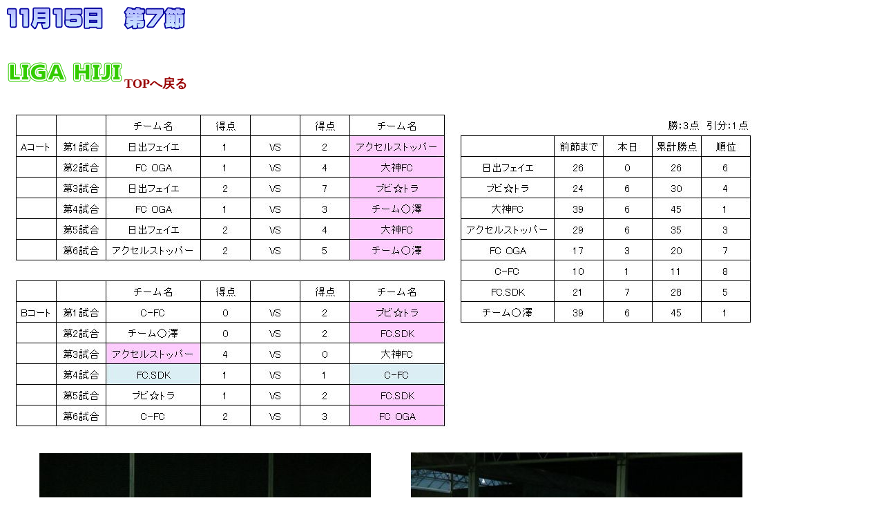

--- FILE ---
content_type: text/html
request_url: http://hayami-futsalcourt.com/2012/img/event/LIGA%20HIJI/20121115.html
body_size: 33692
content:
<HTML lang="ja">
<HEAD>
<META http-equiv="Content-Type" content="text/html; charset=Shift_JIS">
<META http-equiv="Content-Style-Type" content="text/css">
<META name="GENERATOR" content="JustSystems Homepage Builder Version 15.0.12.0 for Windows">
<TITLE></TITLE>
<SCRIPT type="text/javascript" language="JavaScript">

<!--HPB_SCRIPT_SDS_60
//
//  (C) 2010 株式会社ジャストシステム
//
var appVer = parseInt(navigator.appVersion);
var isNC=false,isN6=false,isIE=false,isIE8=false;
if (document.all && appVer >= 4) isIE=true; else
  if (document.getElementById && appVer > 4) isN6=true; else
    if (document.layers && appVer >= 4) isNC=true;    
if(isIE && navigator.userAgent.indexOf("MSIE 8.") != -1) isIE8 =true;
var slideobj;
slideobj = new Array;
var chkobj;
chkobj = true;
//
// HpbSlideInit
//
function HpbSlideInit() {
  if (arguments.length < 4) return;
  var n;
  n = arguments[3];
  slideobj[n] = new Array;
  slideobj[n].auto = arguments[0];
  slideobj[n].interval = arguments[1];
  var w_str;
  var base;
  base = new Array;
  if (isNC) {
    w_str = "document." + arguments[2];
    base = eval(w_str);
    if (base) {
      base.pos_x = base.left;
      for (var div=0; div < arguments.length-3; div++) {
        w_str = "base.document." + arguments[div+3];
        slideobj[n][div] = eval(w_str);
        if (slideobj[n][div]) {
          slideobj[n][div].innerH = window.innerHeight;
          slideobj[n][div].innerW = window.innerWidth;
          slideobj[n][div].pos_x = slideobj[n][div].left;
          slideobj[n][div].pos_y = slideobj[n][div].top;
          slideobj[n][div].pos_w = slideobj[n][div].clip.width;
          slideobj[n][div].pos_h = slideobj[n][div].clip.height;
          slideobj[n][div].cnt = 0;
        } else chkobj = false;
      }
    } else chkobj = false;
  }
  if (isN6) {
    base = document.getElementById(arguments[2]);
    if (base) {
      base.pos_x = parseInt(base.style.left);
      for (var div=0; div < arguments.length-3; div++) {
        slideobj[n][div] = document.getElementById(arguments[div+3]);
        if (slideobj[n][div]) {
          slideobj[n][div].innerH = window.innerHeight;
          slideobj[n][div].innerW = window.innerWidth;
          slideobj[n][div].pos_x = parseInt(slideobj[n][div].style.left);
          slideobj[n][div].pos_y = parseInt(slideobj[n][div].style.top);
          slideobj[n][div].pos_w = parseInt(slideobj[n][div].style.width);
          slideobj[n][div].pos_h = parseInt(slideobj[n][div].style.height);
          slideobj[n][div].cnt = 0;
        } else chkobj = false;
      }
    } else chkobj = false;
  }
  if (isIE) {
    w_str = isIE8 ? "document.getElementById(\"" + arguments[2] + "\")"
                  : "document.all.item(\"" + arguments[2] + "\")";
    if (eval(w_str)) {
      w_str = isIE8 ? "document.getElementById(\"" + arguments[2] + "\").style"
                    : "document.all.item(\"" + arguments[2] + "\").style";
      base = eval(w_str);
      if (base) base.pos_x = base.pixelLeft; else chkobj = false;
    } else chkobj = false;
    for (var div=0; div < arguments.length-3; div++) {
      w_str = isIE8 ? "document.getElementById(\"" + arguments[div+3] + "\")"
                    : "document.all.item(\"" + arguments[div+3] + "\")";
      if (eval(w_str)) {
        w_str = isIE8 ? "document.getElementById(\"" + arguments[div+3] + "\").style"
                      : "document.all.item(\"" + arguments[div+3] + "\").style";
        slideobj[n][div] = eval(w_str);
        if (slideobj[n][div]) {
          var isIE8std = isIE8 && document.compatMode == 'CSS1Compat';
          slideobj[n][div].innerH = isIE8std ? document.documentElement.clientHeight
                                          : document.body.clientHeight;
          slideobj[n][div].innerW = isIE8std ? document.documentElement.clientWidth
                                          : document.body.clientWidth;
          slideobj[n][div].pos_x = slideobj[n][div].pixelLeft;
          slideobj[n][div].pos_y = slideobj[n][div].pixelTop;
          slideobj[n][div].pos_w = slideobj[n][div].pixelWidth;
          slideobj[n][div].pos_h = slideobj[n][div].pixelHeight;
          slideobj[n][div].cnt = 0;
        } else chkobj = false;
  } } }
  if (!chkobj) return;
  for (var div = 1; div < slideobj[n].length; div++) {
    slideobj[n][div].pos_mx = new Array;
    slideobj[n][div].pos_my = new Array;
    slideobj[n][div].pos_mx[0] = 0 - ( base.pos_x + slideobj[n][div].pos_w );
    var w_sub;
    w_sub = 320-(base.pos_x+slideobj[n][div].pos_x);
    if (w_sub > 0) slideobj[n][div].pos_mx[0]-=w_sub;
    slideobj[n][div].pos_my[0] = slideobj[n][0].pos_y + ( slideobj[n][0].pos_h / 2 ) - ( slideobj[n][div].pos_h / 2 );
    for (var p = 1; ; p++) {
      slideobj[n][div].pos_mx[p] = slideobj[n][div].pos_mx[p - 1] + 20;
      slideobj[n][div].pos_my[p] = slideobj[n][div].pos_my[0];
      if ( slideobj[n][div].pos_mx[p] >= slideobj[n][0].pos_x + ( slideobj[n][0].pos_w / 2 ) - ( slideobj[n][div].pos_w / 2 ) ) {
        slideobj[n][div].pos_mx[p] = slideobj[n][0].pos_x + ( slideobj[n][0].pos_w / 2 ) - ( slideobj[n][div].pos_w / 2 );
        break;
      }
    }
    slideobj[n][div].pos_ox = new Array;
    slideobj[n][div].pos_oy = new Array;
    slideobj[n][div].pos_ox[0] = slideobj[n][div].pos_mx[slideobj[n][div].pos_mx.length - 1];
    slideobj[n][div].pos_oy[0] = slideobj[n][div].pos_my[0];
    for (var p = 1; ; p++) {
      slideobj[n][div].pos_ox[p] = slideobj[n][div].pos_ox[p - 1] + 20;
      slideobj[n][div].pos_oy[p] = slideobj[n][div].pos_oy[0];
      if ( slideobj[n][div].pos_ox[p] >= slideobj[n][div].innerW ) {
        break;
      }
    }
  }
  slideobj[n].idiv = 1;
  slideobj[n].odiv = slideobj[n].length - 1;
  slideobj[n].lr = 1;
  slideobj[n].itm = false;
  slideobj[n].otm = false;
  HpbSlideShowObj(slideobj[n][slideobj[n].idiv]);
}
//
// HpbSlideNext
//
function HpbSlideNext( n ) {
  if ((isNC||isN6||isIE) && chkobj) {
    if ( slideobj[n].auto == true ) {
      if ( slideobj[n].itm == false && slideobj[n].otm == false ) {
        var p;
        if ( slideobj[n].lr > 0 ) {
          slideobj[n].odiv = slideobj[n].idiv;
          p = 0;
        } else {
          slideobj[n].idiv = slideobj[n].odiv;
          slideobj[n].odiv += 1;
          if ( slideobj[n].odiv >= slideobj[n].length ) slideobj[n].odiv = 1;
          p = slideobj[n][slideobj[n].odiv].pos_ox.length - 1;
        }
        slideobj[n].otm = true;
        setTimeout( "HpbSlideTimerOut('" + n + "'," + p + ")", slideobj[n].interval );
        if ( slideobj[n].lr > 0 ) {
          slideobj[n].idiv += 1;
          if ( slideobj[n].idiv >= slideobj[n].length ) slideobj[n].idiv = 1;
          p = 0;
        } else {
          p = slideobj[n][slideobj[n].idiv].pos_mx.length - 1;
        }
        slideobj[n].itm = true;
        setTimeout( "HpbSlideTimerIn('" + n + "'," + p + ")", slideobj[n].interval );
      }
    }
  }
}
//
// HpbSlideTimerIn
//
function HpbSlideTimerIn( n, p ) {
  if ((isNC||isN6||isIE) && chkobj) {
    var div;
    div = slideobj[n].idiv;
    if (slideobj[n][div]) {
      var pl;
      if ( slideobj[n].lr > 0 && p == 0 ) HpbSlideShowObj(slideobj[n][div]);
      HpbSlideMoveobj(slideobj[n][div],slideobj[n][div].pos_mx[p],slideobj[n][div].pos_my[p]);
      pl = slideobj[n][div].pos_mx.length;
      p += slideobj[n].lr;
      if ( ( p < pl && slideobj[n].lr > 0 )
        || ( p >= 0 && slideobj[n].lr < 0 ) ) {
        setTimeout( "HpbSlideTimerIn('" + n + "'," + p + ")", 100 );
      } else {
        slideobj[n].itm = false;
        HpbSlideNext( n );
        if ( slideobj[n].lr < 0 ) HpbSlideHideObj(slideobj[n][div]);
      }
} } }
//
// HpbSlideTimerOut
//
function HpbSlideTimerOut( n, p ) {
  if ((isNC||isN6||isIE) && chkobj) {
    var div;
    div = slideobj[n].odiv;
    if (slideobj[n][div]) {
      var pl;
      if ( slideobj[n].lr < 0 && p == ( slideobj[n][div].pos_ox.length - 1 ) ) HpbSlideShowObj(slideobj[n][div]);
      HpbSlideMoveobj(slideobj[n][div],slideobj[n][div].pos_ox[p],slideobj[n][div].pos_oy[p]);
      pl = slideobj[n][div].pos_ox.length;
      p += slideobj[n].lr;
      if ( ( p < pl && slideobj[n].lr > 0 )
        || ( p >= 0 && slideobj[n].lr < 0 ) ) {
        setTimeout( "HpbSlideTimerOut('" + n + "'," + p + ")", 100 );
      } else {
        slideobj[n].otm = false;
        HpbSlideNext( n );
        if ( slideobj[n].lr > 0 ) HpbSlideHideObj(slideobj[n][div]);
      }
} } }
//
// HpbSlideStart
//
function HpbSlideStart( n, pn, rb, sq, mv ) {
  if ((isNC||isN6||isIE) && chkobj) {
    if ( slideobj[n].itm == false && slideobj[n].otm == false ) {
      var p;
      if ( slideobj[n].lr == pn ) {
        if ( pn > 0 ) {
          slideobj[n].odiv = slideobj[n].idiv;
          if ( sq > 0 ) {
            slideobj[n].idiv += 1;
            if ( slideobj[n].idiv >= slideobj[n].length ) slideobj[n].idiv = 1;
          } else {
            slideobj[n].idiv -= 1;
            if ( slideobj[n].idiv < 1 ) slideobj[n].idiv = slideobj[n].length - 1;
          }
        } else {
          slideobj[n].idiv = slideobj[n].odiv;
          if ( sq > 0 ) {
            slideobj[n].odiv += 1;
            if ( slideobj[n].odiv >= slideobj[n].length ) slideobj[n].odiv = 1;
          } else {
            slideobj[n].odiv -= 1;
            if ( slideobj[n].odiv < 1 ) slideobj[n].odiv = slideobj[n].length - 1;
          }
        }
      } else {
        slideobj[n].lr = pn;
        if ( rb == false ) {
          if ( pn > 0 ) {
            if ( sq > 0 ) {
              slideobj[n].idiv = slideobj[n].odiv + 1;
              if ( slideobj[n].idiv >= slideobj[n].length ) slideobj[n].idiv = 1;
            } else {
              slideobj[n].idiv -= 1;
              if ( slideobj[n].idiv < 1 ) slideobj[n].idiv = slideobj[n].length - 1;
            }
          } else {
            if ( sq > 0 ) {
              slideobj[n].odiv = slideobj[n].idiv + 1;
              if ( slideobj[n].odiv >= slideobj[n].length ) slideobj[n].odiv = 1;
            }
          }
        }
      }
      if ( mv == true ) {
        if ( pn > 0 ) {
          p = 0;
        } else {
          p = slideobj[n][slideobj[n].odiv].pos_ox.length - 1;
        }
        slideobj[n].otm = true;
        setTimeout( "HpbSlideTimerOut('" + n + "'," + p + ")", 100 );
      } else {
        if ( pn > 0 ) {
          HpbSlideShowObj(slideobj[n][slideobj[n].idiv]);
        } else {
          HpbSlideShowObj(slideobj[n][slideobj[n].odiv]);
        }
      }
      if ( mv == true ) {
        if ( pn > 0 ) {
          p = 0;
        } else {
          p = slideobj[n][slideobj[n].idiv].pos_mx.length - 1;
        }
        slideobj[n].itm = true;
        setTimeout( "HpbSlideTimerIn('" + n + "'," + p + ")", 100 );
      } else {
        if ( pn > 0 ) {
          HpbSlideHideObj(slideobj[n][slideobj[n].odiv]);
        } else {
          HpbSlideHideObj(slideobj[n][slideobj[n].idiv]);
        }
      }
    }
  }
}
//
// HpbSlideShowObj
//
function HpbSlideShowObj(obj) {
  if (obj) {
    if (isNC) obj.visibility = "show";
    if (isN6) obj.style.visibility = "visible";
    if (isIE) obj.visibility = "visible";
    lastobj = obj;
} }
//
// HpbSlideHideObj
//
function HpbSlideHideObj(obj) {
  if (obj) {
    if (isNC) obj.visibility = "hide";
    if (isN6) obj.style.visibility = "hidden";
    if (isIE) obj.visibility = "hidden";
} }
//
// HpbSlideMoveobj
//
function HpbSlideMoveobj(obj,x,y) {
  if (obj) {
    if (isNC) {obj.left=x;obj.top=y;}
    if (isN6) {obj.style.left=x+"px";obj.style.top=y+"px";}
    if (isIE) {obj.left=x;obj.top=y;}
} }
//
// HpbSlideAutoStart
//
function HpbSlideAutoStart( n, pn, mv ) {
  if ((isNC||isN6||isIE) && chkobj) {
    if ( slideobj[n].itm == false && slideobj[n].otm == false &&  slideobj[n].auto == false ) {
      if ( slideobj[n].lr != pn ) {
        if ( pn > 0 ) {
        } else {
          slideobj[n].odiv = slideobj[n].idiv;
          slideobj[n].idiv += 1;
          if ( slideobj[n].idiv >= slideobj[n].length ) slideobj[n].idiv = 1;
        }
      }
      slideobj[n].auto = true;
      slideobj[n].lr = pn;
      if ( mv == true ) {
        HpbSlideNext( n );
      } else {
        HpbSlideSwap( n, pn );
      }
    }
  }
}
//
// HpbSlideAutoStop
//
function HpbSlideAutoStop( n ) {
  if ((isNC||isN6||isIE) && chkobj) {
    slideobj[n].auto = false;
  }
}
//
// HpbSlideSwap
//
function HpbSlideSwap( n, pn ) {
  if ((isNC||isN6||isIE) && chkobj) {
    if ( slideobj[n].auto == true ) {
      HpbSlideStart(n,pn,false,pn,false);
      setTimeout( "HpbSlideSwap('" + n + "'," + pn + ")", slideobj[n].interval );
    }
  }
}
//-->

</SCRIPT>
<SCRIPT type="text/javascript" language="JavaScript">

<!--HPB_SCRIPT_SDS_60
//
//  (C) 2010 株式会社ジャストシステム
//
var appVer = parseInt(navigator.appVersion);
var isNC=false,isN6=false,isIE=false,isIE8=false;
if (document.all && appVer >= 4) isIE=true; else
  if (document.getElementById && appVer > 4) isN6=true; else
    if (document.layers && appVer >= 4) isNC=true;    
if(isIE && navigator.userAgent.indexOf("MSIE 8.") != -1) isIE8 =true;
var slideobj;
slideobj = new Array;
var chkobj;
chkobj = true;
//
// HpbSlideInit
//
function HpbSlideInit() {
  if (arguments.length < 4) return;
  var n;
  n = arguments[3];
  slideobj[n] = new Array;
  slideobj[n].auto = arguments[0];
  slideobj[n].interval = arguments[1];
  var w_str;
  var base;
  base = new Array;
  if (isNC) {
    w_str = "document." + arguments[2];
    base = eval(w_str);
    if (base) {
      base.pos_x = base.left;
      for (var div=0; div < arguments.length-3; div++) {
        w_str = "base.document." + arguments[div+3];
        slideobj[n][div] = eval(w_str);
        if (slideobj[n][div]) {
          slideobj[n][div].innerH = window.innerHeight;
          slideobj[n][div].innerW = window.innerWidth;
          slideobj[n][div].pos_x = slideobj[n][div].left;
          slideobj[n][div].pos_y = slideobj[n][div].top;
          slideobj[n][div].pos_w = slideobj[n][div].clip.width;
          slideobj[n][div].pos_h = slideobj[n][div].clip.height;
          slideobj[n][div].cnt = 0;
        } else chkobj = false;
      }
    } else chkobj = false;
  }
  if (isN6) {
    base = document.getElementById(arguments[2]);
    if (base) {
      base.pos_x = parseInt(base.style.left);
      for (var div=0; div < arguments.length-3; div++) {
        slideobj[n][div] = document.getElementById(arguments[div+3]);
        if (slideobj[n][div]) {
          slideobj[n][div].innerH = window.innerHeight;
          slideobj[n][div].innerW = window.innerWidth;
          slideobj[n][div].pos_x = parseInt(slideobj[n][div].style.left);
          slideobj[n][div].pos_y = parseInt(slideobj[n][div].style.top);
          slideobj[n][div].pos_w = parseInt(slideobj[n][div].style.width);
          slideobj[n][div].pos_h = parseInt(slideobj[n][div].style.height);
          slideobj[n][div].cnt = 0;
        } else chkobj = false;
      }
    } else chkobj = false;
  }
  if (isIE) {
    w_str = isIE8 ? "document.getElementById(\"" + arguments[2] + "\")"
                  : "document.all.item(\"" + arguments[2] + "\")";
    if (eval(w_str)) {
      w_str = isIE8 ? "document.getElementById(\"" + arguments[2] + "\").style"
                    : "document.all.item(\"" + arguments[2] + "\").style";
      base = eval(w_str);
      if (base) base.pos_x = base.pixelLeft; else chkobj = false;
    } else chkobj = false;
    for (var div=0; div < arguments.length-3; div++) {
      w_str = isIE8 ? "document.getElementById(\"" + arguments[div+3] + "\")"
                    : "document.all.item(\"" + arguments[div+3] + "\")";
      if (eval(w_str)) {
        w_str = isIE8 ? "document.getElementById(\"" + arguments[div+3] + "\").style"
                      : "document.all.item(\"" + arguments[div+3] + "\").style";
        slideobj[n][div] = eval(w_str);
        if (slideobj[n][div]) {
          var isIE8std = isIE8 && document.compatMode == 'CSS1Compat';
          slideobj[n][div].innerH = isIE8std ? document.documentElement.clientHeight
                                          : document.body.clientHeight;
          slideobj[n][div].innerW = isIE8std ? document.documentElement.clientWidth
                                          : document.body.clientWidth;
          slideobj[n][div].pos_x = slideobj[n][div].pixelLeft;
          slideobj[n][div].pos_y = slideobj[n][div].pixelTop;
          slideobj[n][div].pos_w = slideobj[n][div].pixelWidth;
          slideobj[n][div].pos_h = slideobj[n][div].pixelHeight;
          slideobj[n][div].cnt = 0;
        } else chkobj = false;
  } } }
  if (!chkobj) return;
  for (var div = 1; div < slideobj[n].length; div++) {
    slideobj[n][div].pos_mx = new Array;
    slideobj[n][div].pos_my = new Array;
    slideobj[n][div].pos_mx[0] = 0 - ( base.pos_x + slideobj[n][div].pos_w );
    var w_sub;
    w_sub = 320-(base.pos_x+slideobj[n][div].pos_x);
    if (w_sub > 0) slideobj[n][div].pos_mx[0]-=w_sub;
    slideobj[n][div].pos_my[0] = slideobj[n][0].pos_y + ( slideobj[n][0].pos_h / 2 ) - ( slideobj[n][div].pos_h / 2 );
    for (var p = 1; ; p++) {
      slideobj[n][div].pos_mx[p] = slideobj[n][div].pos_mx[p - 1] + 20;
      slideobj[n][div].pos_my[p] = slideobj[n][div].pos_my[0];
      if ( slideobj[n][div].pos_mx[p] >= slideobj[n][0].pos_x + ( slideobj[n][0].pos_w / 2 ) - ( slideobj[n][div].pos_w / 2 ) ) {
        slideobj[n][div].pos_mx[p] = slideobj[n][0].pos_x + ( slideobj[n][0].pos_w / 2 ) - ( slideobj[n][div].pos_w / 2 );
        break;
      }
    }
    slideobj[n][div].pos_ox = new Array;
    slideobj[n][div].pos_oy = new Array;
    slideobj[n][div].pos_ox[0] = slideobj[n][div].pos_mx[slideobj[n][div].pos_mx.length - 1];
    slideobj[n][div].pos_oy[0] = slideobj[n][div].pos_my[0];
    for (var p = 1; ; p++) {
      slideobj[n][div].pos_ox[p] = slideobj[n][div].pos_ox[p - 1] + 20;
      slideobj[n][div].pos_oy[p] = slideobj[n][div].pos_oy[0];
      if ( slideobj[n][div].pos_ox[p] >= slideobj[n][div].innerW ) {
        break;
      }
    }
  }
  slideobj[n].idiv = 1;
  slideobj[n].odiv = slideobj[n].length - 1;
  slideobj[n].lr = 1;
  slideobj[n].itm = false;
  slideobj[n].otm = false;
  HpbSlideShowObj(slideobj[n][slideobj[n].idiv]);
}
//
// HpbSlideNext
//
function HpbSlideNext( n ) {
  if ((isNC||isN6||isIE) && chkobj) {
    if ( slideobj[n].auto == true ) {
      if ( slideobj[n].itm == false && slideobj[n].otm == false ) {
        var p;
        if ( slideobj[n].lr > 0 ) {
          slideobj[n].odiv = slideobj[n].idiv;
          p = 0;
        } else {
          slideobj[n].idiv = slideobj[n].odiv;
          slideobj[n].odiv += 1;
          if ( slideobj[n].odiv >= slideobj[n].length ) slideobj[n].odiv = 1;
          p = slideobj[n][slideobj[n].odiv].pos_ox.length - 1;
        }
        slideobj[n].otm = true;
        setTimeout( "HpbSlideTimerOut('" + n + "'," + p + ")", slideobj[n].interval );
        if ( slideobj[n].lr > 0 ) {
          slideobj[n].idiv += 1;
          if ( slideobj[n].idiv >= slideobj[n].length ) slideobj[n].idiv = 1;
          p = 0;
        } else {
          p = slideobj[n][slideobj[n].idiv].pos_mx.length - 1;
        }
        slideobj[n].itm = true;
        setTimeout( "HpbSlideTimerIn('" + n + "'," + p + ")", slideobj[n].interval );
      }
    }
  }
}
//
// HpbSlideTimerIn
//
function HpbSlideTimerIn( n, p ) {
  if ((isNC||isN6||isIE) && chkobj) {
    var div;
    div = slideobj[n].idiv;
    if (slideobj[n][div]) {
      var pl;
      if ( slideobj[n].lr > 0 && p == 0 ) HpbSlideShowObj(slideobj[n][div]);
      HpbSlideMoveobj(slideobj[n][div],slideobj[n][div].pos_mx[p],slideobj[n][div].pos_my[p]);
      pl = slideobj[n][div].pos_mx.length;
      p += slideobj[n].lr;
      if ( ( p < pl && slideobj[n].lr > 0 )
        || ( p >= 0 && slideobj[n].lr < 0 ) ) {
        setTimeout( "HpbSlideTimerIn('" + n + "'," + p + ")", 100 );
      } else {
        slideobj[n].itm = false;
        HpbSlideNext( n );
        if ( slideobj[n].lr < 0 ) HpbSlideHideObj(slideobj[n][div]);
      }
} } }
//
// HpbSlideTimerOut
//
function HpbSlideTimerOut( n, p ) {
  if ((isNC||isN6||isIE) && chkobj) {
    var div;
    div = slideobj[n].odiv;
    if (slideobj[n][div]) {
      var pl;
      if ( slideobj[n].lr < 0 && p == ( slideobj[n][div].pos_ox.length - 1 ) ) HpbSlideShowObj(slideobj[n][div]);
      HpbSlideMoveobj(slideobj[n][div],slideobj[n][div].pos_ox[p],slideobj[n][div].pos_oy[p]);
      pl = slideobj[n][div].pos_ox.length;
      p += slideobj[n].lr;
      if ( ( p < pl && slideobj[n].lr > 0 )
        || ( p >= 0 && slideobj[n].lr < 0 ) ) {
        setTimeout( "HpbSlideTimerOut('" + n + "'," + p + ")", 100 );
      } else {
        slideobj[n].otm = false;
        HpbSlideNext( n );
        if ( slideobj[n].lr > 0 ) HpbSlideHideObj(slideobj[n][div]);
      }
} } }
//
// HpbSlideStart
//
function HpbSlideStart( n, pn, rb, sq, mv ) {
  if ((isNC||isN6||isIE) && chkobj) {
    if ( slideobj[n].itm == false && slideobj[n].otm == false ) {
      var p;
      if ( slideobj[n].lr == pn ) {
        if ( pn > 0 ) {
          slideobj[n].odiv = slideobj[n].idiv;
          if ( sq > 0 ) {
            slideobj[n].idiv += 1;
            if ( slideobj[n].idiv >= slideobj[n].length ) slideobj[n].idiv = 1;
          } else {
            slideobj[n].idiv -= 1;
            if ( slideobj[n].idiv < 1 ) slideobj[n].idiv = slideobj[n].length - 1;
          }
        } else {
          slideobj[n].idiv = slideobj[n].odiv;
          if ( sq > 0 ) {
            slideobj[n].odiv += 1;
            if ( slideobj[n].odiv >= slideobj[n].length ) slideobj[n].odiv = 1;
          } else {
            slideobj[n].odiv -= 1;
            if ( slideobj[n].odiv < 1 ) slideobj[n].odiv = slideobj[n].length - 1;
          }
        }
      } else {
        slideobj[n].lr = pn;
        if ( rb == false ) {
          if ( pn > 0 ) {
            if ( sq > 0 ) {
              slideobj[n].idiv = slideobj[n].odiv + 1;
              if ( slideobj[n].idiv >= slideobj[n].length ) slideobj[n].idiv = 1;
            } else {
              slideobj[n].idiv -= 1;
              if ( slideobj[n].idiv < 1 ) slideobj[n].idiv = slideobj[n].length - 1;
            }
          } else {
            if ( sq > 0 ) {
              slideobj[n].odiv = slideobj[n].idiv + 1;
              if ( slideobj[n].odiv >= slideobj[n].length ) slideobj[n].odiv = 1;
            }
          }
        }
      }
      if ( mv == true ) {
        if ( pn > 0 ) {
          p = 0;
        } else {
          p = slideobj[n][slideobj[n].odiv].pos_ox.length - 1;
        }
        slideobj[n].otm = true;
        setTimeout( "HpbSlideTimerOut('" + n + "'," + p + ")", 100 );
      } else {
        if ( pn > 0 ) {
          HpbSlideShowObj(slideobj[n][slideobj[n].idiv]);
        } else {
          HpbSlideShowObj(slideobj[n][slideobj[n].odiv]);
        }
      }
      if ( mv == true ) {
        if ( pn > 0 ) {
          p = 0;
        } else {
          p = slideobj[n][slideobj[n].idiv].pos_mx.length - 1;
        }
        slideobj[n].itm = true;
        setTimeout( "HpbSlideTimerIn('" + n + "'," + p + ")", 100 );
      } else {
        if ( pn > 0 ) {
          HpbSlideHideObj(slideobj[n][slideobj[n].odiv]);
        } else {
          HpbSlideHideObj(slideobj[n][slideobj[n].idiv]);
        }
      }
    }
  }
}
//
// HpbSlideShowObj
//
function HpbSlideShowObj(obj) {
  if (obj) {
    if (isNC) obj.visibility = "show";
    if (isN6) obj.style.visibility = "visible";
    if (isIE) obj.visibility = "visible";
    lastobj = obj;
} }
//
// HpbSlideHideObj
//
function HpbSlideHideObj(obj) {
  if (obj) {
    if (isNC) obj.visibility = "hide";
    if (isN6) obj.style.visibility = "hidden";
    if (isIE) obj.visibility = "hidden";
} }
//
// HpbSlideMoveobj
//
function HpbSlideMoveobj(obj,x,y) {
  if (obj) {
    if (isNC) {obj.left=x;obj.top=y;}
    if (isN6) {obj.style.left=x+"px";obj.style.top=y+"px";}
    if (isIE) {obj.left=x;obj.top=y;}
} }
//
// HpbSlideAutoStart
//
function HpbSlideAutoStart( n, pn, mv ) {
  if ((isNC||isN6||isIE) && chkobj) {
    if ( slideobj[n].itm == false && slideobj[n].otm == false &&  slideobj[n].auto == false ) {
      if ( slideobj[n].lr != pn ) {
        if ( pn > 0 ) {
        } else {
          slideobj[n].odiv = slideobj[n].idiv;
          slideobj[n].idiv += 1;
          if ( slideobj[n].idiv >= slideobj[n].length ) slideobj[n].idiv = 1;
        }
      }
      slideobj[n].auto = true;
      slideobj[n].lr = pn;
      if ( mv == true ) {
        HpbSlideNext( n );
      } else {
        HpbSlideSwap( n, pn );
      }
    }
  }
}
//
// HpbSlideAutoStop
//
function HpbSlideAutoStop( n ) {
  if ((isNC||isN6||isIE) && chkobj) {
    slideobj[n].auto = false;
  }
}
//
// HpbSlideSwap
//
function HpbSlideSwap( n, pn ) {
  if ((isNC||isN6||isIE) && chkobj) {
    if ( slideobj[n].auto == true ) {
      HpbSlideStart(n,pn,false,pn,false);
      setTimeout( "HpbSlideSwap('" + n + "'," + pn + ")", slideobj[n].interval );
    }
  }
}
//-->

</SCRIPT></HEAD>
<BODY onload="HpbSlideInit(false, 5000, 'HPB_WPG_SLIDE370', 'LAYERHPB_WPG_SLIDE370_11', 'LAYERHPB_WPG_SLIDE370_0', 'LAYERHPB_WPG_SLIDE370_1', 'LAYERHPB_WPG_SLIDE370_2', 'LAYERHPB_WPG_SLIDE370_3', 'LAYERHPB_WPG_SLIDE370_4', 'LAYERHPB_WPG_SLIDE370_5', 'LAYERHPB_WPG_SLIDE370_6', 'LAYERHPB_WPG_SLIDE370_7', 'LAYERHPB_WPG_SLIDE370_8', 'LAYERHPB_WPG_SLIDE370_9', 'LAYERHPB_WPG_SLIDE370_10', 'LAYERHPB_WPG_SLIDE370_11');HpbSlideInit(false, 5000, 'HPB_WPG_SLIDE369', 'LAYERHPB_WPG_SLIDE369_11', 'LAYERHPB_WPG_SLIDE369_0', 'LAYERHPB_WPG_SLIDE369_1', 'LAYERHPB_WPG_SLIDE369_2', 'LAYERHPB_WPG_SLIDE369_3', 'LAYERHPB_WPG_SLIDE369_4', 'LAYERHPB_WPG_SLIDE369_5', 'LAYERHPB_WPG_SLIDE369_6', 'LAYERHPB_WPG_SLIDE369_7', 'LAYERHPB_WPG_SLIDE369_8', 'LAYERHPB_WPG_SLIDE369_9', 'LAYERHPB_WPG_SLIDE369_10', 'LAYERHPB_WPG_SLIDE369_11');">
<P><IMG src="gif/logo1212121.gif" width="262" height="37" border="0" alt="11月15日　第7節"></P>
<P>　　　　　　　　　　　　　　　　　　　　　　　　　　　　　　　　　　　　　　　　　　　　　　　　　　　　　　　　　　　　　　　　　　　　　　<A href="LIGA.HIJI-2012.html"><IMG src="gif/logo21.gif" width="172" height="48" border="0"></A><FONT size="+1" color="#990000"><B>TOPへ戻る</B></FONT></P>
<P><IMG src="play/20121115/image3.jpg" width="1094" height="484" border="0"></P>
<DIV style="width : 480px;height : 412px;position : absolute;top : 655px;left : 595px;
     z-index : 15;
" id="HPB_WPG_SLIDE369">
  <DIV style="width : 42px;height : 42px;position : absolute;top : 370px;left : 245px;
     z-index : 13;
" id="LAYERHPB_WPG_SLIDE369_12"><A href="javascript:HpbSlideAutoStart('LAYERHPB_WPG_SLIDE369_11', 1, false);"><IMG src="gif/a0041.gif" width="42" height="42" border="0"></A></DIV>
  <DIV style="width : 42px;height : 42px;position : absolute;top : 370px;left : 193px;
     z-index : 14;
" id="LAYERHPB_WPG_SLIDE369_13"><A href="javascript:HpbSlideAutoStop('LAYERHPB_WPG_SLIDE369_11');"><IMG src="gif/a0042.gif" width="42" height="42" border="0"></A></DIV>
  <DIV style="width : 480px;height : 360px;position : absolute;top : 0px;left : 0px;
     z-index : 1;
     visibility : visible;
" id="LAYERHPB_WPG_SLIDE369_0"><IMG src="play/20121115/IMG_1877.JPG" width="480" height="360" border="0"></DIV>
  <DIV style="width : 480px;height : 360px;position : absolute;top : 0px;left : 0px;
     z-index : 2;
     visibility : hidden;
" id="LAYERHPB_WPG_SLIDE369_1"><IMG src="play/20121115/IMG_1881.JPG" width="480" height="360" border="0"></DIV>
  <DIV style="width : 480px;height : 360px;position : absolute;top : 0px;left : 0px;
     z-index : 3;
     visibility : hidden;
" id="LAYERHPB_WPG_SLIDE369_2"><IMG src="play/20121115/IMG_1882.JPG" width="480" height="360" border="0"></DIV>
  <DIV style="width : 480px;height : 360px;position : absolute;top : 0px;left : 0px;
     z-index : 4;
     visibility : hidden;
" id="LAYERHPB_WPG_SLIDE369_3"><IMG src="play/20121115/IMG_1886.JPG" width="480" height="360" border="0"></DIV>
  <DIV style="width : 480px;height : 360px;position : absolute;top : 0px;left : 0px;
     z-index : 5;
     visibility : hidden;
" id="LAYERHPB_WPG_SLIDE369_4"><IMG src="play/20121115/IMG_1887.JPG" width="480" height="360" border="0"></DIV>
  <DIV style="width : 480px;height : 360px;position : absolute;top : 0px;left : 0px;
     z-index : 6;
     visibility : hidden;
" id="LAYERHPB_WPG_SLIDE369_5"><IMG src="play/20121115/IMG_1892.JPG" width="480" height="360" border="0"></DIV>
  <DIV style="width : 480px;height : 360px;position : absolute;top : 0px;left : 0px;
     z-index : 7;
     visibility : hidden;
" id="LAYERHPB_WPG_SLIDE369_6"><IMG src="play/20121115/IMG_1905.JPG" width="480" height="360" border="0"></DIV>
  <DIV style="width : 480px;height : 360px;position : absolute;top : 0px;left : 0px;
     z-index : 8;
     visibility : hidden;
" id="LAYERHPB_WPG_SLIDE369_7"><IMG src="play/20121115/IMG_1906.JPG" width="480" height="360" border="0"></DIV>
  <DIV style="width : 480px;height : 360px;position : absolute;top : 0px;left : 0px;
     z-index : 9;
     visibility : hidden;
" id="LAYERHPB_WPG_SLIDE369_8"><IMG src="play/20121115/IMG_1908.JPG" width="480" height="360" border="0"></DIV>
  <DIV style="width : 480px;height : 360px;position : absolute;top : 0px;left : 0px;
     z-index : 10;
     visibility : hidden;
" id="LAYERHPB_WPG_SLIDE369_9"><IMG src="play/20121115/IMG_1912.JPG" width="480" height="360" border="0"></DIV>
  <DIV style="width : 480px;height : 360px;position : absolute;top : 0px;left : 0px;
     z-index : 11;
     visibility : hidden;
" id="LAYERHPB_WPG_SLIDE369_10"><IMG src="play/20121115/IMG_1913.JPG" width="480" height="360" border="0"></DIV>
  <DIV style="width : 480px;height : 360px;position : absolute;top : 0px;left : 0px;
     z-index : 12;
     visibility : hidden;
" id="LAYERHPB_WPG_SLIDE369_11"><IMG src="play/20121115/IMG_1916.JPG" width="480" height="360" border="0"></DIV>
</DIV>
<DIV style="width : 480px;height : 412px;position : absolute;top : 656px;left : 57px;
     z-index : 15;
" id="HPB_WPG_SLIDE370">
  <DIV style="width : 42px;height : 42px;position : absolute;top : 370px;left : 245px;
     z-index : 13;
" id="LAYERHPB_WPG_SLIDE370_12"><A href="javascript:HpbSlideAutoStart('LAYERHPB_WPG_SLIDE370_11', 1, false);"><IMG src="gif/a0041.gif" width="42" height="42" border="0"></A></DIV>
  <DIV style="width : 42px;height : 42px;position : absolute;top : 370px;left : 193px;
     z-index : 14;
" id="LAYERHPB_WPG_SLIDE370_13"><A href="javascript:HpbSlideAutoStop('LAYERHPB_WPG_SLIDE370_11');"><IMG src="gif/a0042.gif" width="42" height="42" border="0"></A></DIV>
  <DIV style="width : 480px;height : 360px;position : absolute;top : 0px;left : 0px;
     z-index : 1;
     visibility : visible;
" id="LAYERHPB_WPG_SLIDE370_0"><IMG src="play/20121115/IMG_1920.JPG" width="480" height="360" border="0"></DIV>
  <DIV style="width : 480px;height : 360px;position : absolute;top : 0px;left : 0px;
     z-index : 2;
     visibility : hidden;
" id="LAYERHPB_WPG_SLIDE370_1"><IMG src="play/20121115/IMG_1923.JPG" width="480" height="360" border="0"></DIV>
  <DIV style="width : 480px;height : 360px;position : absolute;top : 0px;left : 0px;
     z-index : 3;
     visibility : hidden;
" id="LAYERHPB_WPG_SLIDE370_2"><IMG src="play/20121115/IMG_1928.JPG" width="480" height="360" border="0"></DIV>
  <DIV style="width : 480px;height : 360px;position : absolute;top : 0px;left : 0px;
     z-index : 4;
     visibility : hidden;
" id="LAYERHPB_WPG_SLIDE370_3"><IMG src="play/20121115/IMG_1931.JPG" width="480" height="360" border="0"></DIV>
  <DIV style="width : 480px;height : 360px;position : absolute;top : 0px;left : 0px;
     z-index : 5;
     visibility : hidden;
" id="LAYERHPB_WPG_SLIDE370_4"><IMG src="play/20121115/IMG_1932.JPG" width="480" height="360" border="0"></DIV>
  <DIV style="width : 480px;height : 360px;position : absolute;top : 0px;left : 0px;
     z-index : 6;
     visibility : hidden;
" id="LAYERHPB_WPG_SLIDE370_5"><IMG src="play/20121115/IMG_1933.JPG" width="480" height="360" border="0"></DIV>
  <DIV style="width : 480px;height : 360px;position : absolute;top : 0px;left : 0px;
     z-index : 7;
     visibility : hidden;
" id="LAYERHPB_WPG_SLIDE370_6"><IMG src="play/20121115/IMG_1935.JPG" width="480" height="360" border="0"></DIV>
  <DIV style="width : 480px;height : 360px;position : absolute;top : 0px;left : 0px;
     z-index : 8;
     visibility : hidden;
" id="LAYERHPB_WPG_SLIDE370_7"><IMG src="play/20121115/IMG_1938.JPG" width="480" height="360" border="0"></DIV>
  <DIV style="width : 480px;height : 360px;position : absolute;top : 0px;left : 0px;
     z-index : 9;
     visibility : hidden;
" id="LAYERHPB_WPG_SLIDE370_8"><IMG src="play/20121115/IMG_1940.JPG" width="480" height="360" border="0"></DIV>
  <DIV style="width : 480px;height : 360px;position : absolute;top : 0px;left : 0px;
     z-index : 10;
     visibility : hidden;
" id="LAYERHPB_WPG_SLIDE370_9"><IMG src="play/20121115/IMG_1945.JPG" width="480" height="360" border="0"></DIV>
  <DIV style="width : 480px;height : 360px;position : absolute;top : 0px;left : 0px;
     z-index : 11;
     visibility : hidden;
" id="LAYERHPB_WPG_SLIDE370_10"><IMG src="play/20121115/IMG_1947.JPG" width="480" height="360" border="0"></DIV>
  <DIV style="width : 480px;height : 360px;position : absolute;top : 0px;left : 0px;
     z-index : 12;
     visibility : hidden;
" id="LAYERHPB_WPG_SLIDE370_11"><IMG src="play/20121115/IMG_1951.JPG" width="480" height="360" border="0"></DIV>
</DIV>
<P><BR>
<BR>
<BR>
<BR>
<BR>
<BR>
<BR>
<BR>
<BR>
<BR>
<BR>
<BR>
<BR>
<BR>
<BR>
<BR>
<BR>
<BR>
<BR>
<BR>
<BR>
<BR>
<BR>
<BR>
<BR>
<BR>
<BR>
<BR>
<BR>
<BR>
</P>
</BODY>
</HTML>